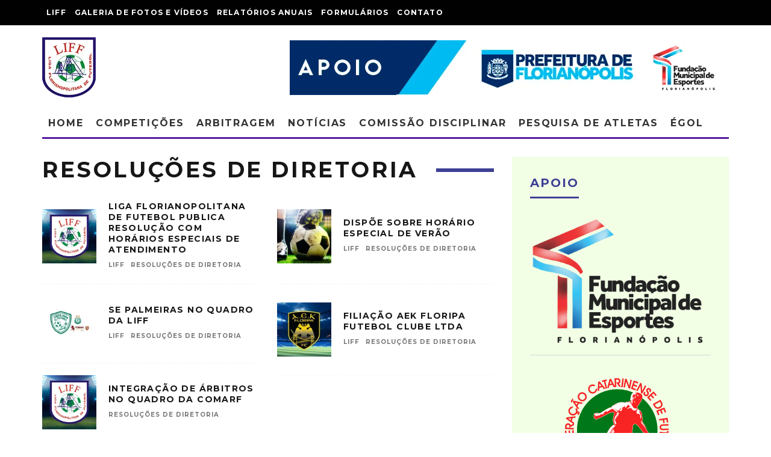

--- FILE ---
content_type: text/html; charset=UTF-8
request_url: https://liff.com.br/categoria/liga-florianopolitana-de-futebol/resolucoes-de-diretoria/
body_size: 18315
content:
<!DOCTYPE html>
<html lang="pt-BR" prefix="og: http://ogp.me/ns# fb: http://ogp.me/ns/fb#">
<head>
	<meta charset="UTF-8">
	<meta name="google-adsense-account" content="ca-pub-4907282348034883">
			<meta name="viewport" content="width=device-width, height=device-height, initial-scale=1.0, minimum-scale=1.0">
		<link rel="profile" href="http://gmpg.org/xfn/11">
	<title>Resoluções de Diretoria &#8211; Liga Florianopolitana de Futebol</title>
<meta name='robots' content='max-image-preview:large' />
<link rel='dns-prefetch' href='//www.googletagmanager.com' />
<link rel='dns-prefetch' href='//fonts.googleapis.com' />
<link rel='dns-prefetch' href='//pagead2.googlesyndication.com' />
<link rel='preconnect' href='//i0.wp.com' />
<link rel='preconnect' href='//c0.wp.com' />
<link rel="alternate" type="application/rss+xml" title="Feed para Liga Florianopolitana de Futebol &raquo;" href="https://liff.com.br/feed/" />
<link rel="alternate" type="application/rss+xml" title="Feed de comentários para Liga Florianopolitana de Futebol &raquo;" href="https://liff.com.br/comments/feed/" />
<link rel="alternate" type="application/rss+xml" title="Feed de categoria para Liga Florianopolitana de Futebol &raquo; Resoluções de Diretoria" href="https://liff.com.br/categoria/liga-florianopolitana-de-futebol/resolucoes-de-diretoria/feed/" />
<style id='wp-img-auto-sizes-contain-inline-css' type='text/css'>
img:is([sizes=auto i],[sizes^="auto," i]){contain-intrinsic-size:3000px 1500px}
/*# sourceURL=wp-img-auto-sizes-contain-inline-css */
</style>

<style id='wp-emoji-styles-inline-css' type='text/css'>

	img.wp-smiley, img.emoji {
		display: inline !important;
		border: none !important;
		box-shadow: none !important;
		height: 1em !important;
		width: 1em !important;
		margin: 0 0.07em !important;
		vertical-align: -0.1em !important;
		background: none !important;
		padding: 0 !important;
	}
/*# sourceURL=wp-emoji-styles-inline-css */
</style>
<link rel='stylesheet' id='wp-block-library-css' href='https://c0.wp.com/c/6.9/wp-includes/css/dist/block-library/style.min.css' type='text/css' media='all' />
<style id='global-styles-inline-css' type='text/css'>
:root{--wp--preset--aspect-ratio--square: 1;--wp--preset--aspect-ratio--4-3: 4/3;--wp--preset--aspect-ratio--3-4: 3/4;--wp--preset--aspect-ratio--3-2: 3/2;--wp--preset--aspect-ratio--2-3: 2/3;--wp--preset--aspect-ratio--16-9: 16/9;--wp--preset--aspect-ratio--9-16: 9/16;--wp--preset--color--black: #000000;--wp--preset--color--cyan-bluish-gray: #abb8c3;--wp--preset--color--white: #ffffff;--wp--preset--color--pale-pink: #f78da7;--wp--preset--color--vivid-red: #cf2e2e;--wp--preset--color--luminous-vivid-orange: #ff6900;--wp--preset--color--luminous-vivid-amber: #fcb900;--wp--preset--color--light-green-cyan: #7bdcb5;--wp--preset--color--vivid-green-cyan: #00d084;--wp--preset--color--pale-cyan-blue: #8ed1fc;--wp--preset--color--vivid-cyan-blue: #0693e3;--wp--preset--color--vivid-purple: #9b51e0;--wp--preset--gradient--vivid-cyan-blue-to-vivid-purple: linear-gradient(135deg,rgb(6,147,227) 0%,rgb(155,81,224) 100%);--wp--preset--gradient--light-green-cyan-to-vivid-green-cyan: linear-gradient(135deg,rgb(122,220,180) 0%,rgb(0,208,130) 100%);--wp--preset--gradient--luminous-vivid-amber-to-luminous-vivid-orange: linear-gradient(135deg,rgb(252,185,0) 0%,rgb(255,105,0) 100%);--wp--preset--gradient--luminous-vivid-orange-to-vivid-red: linear-gradient(135deg,rgb(255,105,0) 0%,rgb(207,46,46) 100%);--wp--preset--gradient--very-light-gray-to-cyan-bluish-gray: linear-gradient(135deg,rgb(238,238,238) 0%,rgb(169,184,195) 100%);--wp--preset--gradient--cool-to-warm-spectrum: linear-gradient(135deg,rgb(74,234,220) 0%,rgb(151,120,209) 20%,rgb(207,42,186) 40%,rgb(238,44,130) 60%,rgb(251,105,98) 80%,rgb(254,248,76) 100%);--wp--preset--gradient--blush-light-purple: linear-gradient(135deg,rgb(255,206,236) 0%,rgb(152,150,240) 100%);--wp--preset--gradient--blush-bordeaux: linear-gradient(135deg,rgb(254,205,165) 0%,rgb(254,45,45) 50%,rgb(107,0,62) 100%);--wp--preset--gradient--luminous-dusk: linear-gradient(135deg,rgb(255,203,112) 0%,rgb(199,81,192) 50%,rgb(65,88,208) 100%);--wp--preset--gradient--pale-ocean: linear-gradient(135deg,rgb(255,245,203) 0%,rgb(182,227,212) 50%,rgb(51,167,181) 100%);--wp--preset--gradient--electric-grass: linear-gradient(135deg,rgb(202,248,128) 0%,rgb(113,206,126) 100%);--wp--preset--gradient--midnight: linear-gradient(135deg,rgb(2,3,129) 0%,rgb(40,116,252) 100%);--wp--preset--font-size--small: 13px;--wp--preset--font-size--medium: 20px;--wp--preset--font-size--large: 36px;--wp--preset--font-size--x-large: 42px;--wp--preset--spacing--20: 0.44rem;--wp--preset--spacing--30: 0.67rem;--wp--preset--spacing--40: 1rem;--wp--preset--spacing--50: 1.5rem;--wp--preset--spacing--60: 2.25rem;--wp--preset--spacing--70: 3.38rem;--wp--preset--spacing--80: 5.06rem;--wp--preset--shadow--natural: 6px 6px 9px rgba(0, 0, 0, 0.2);--wp--preset--shadow--deep: 12px 12px 50px rgba(0, 0, 0, 0.4);--wp--preset--shadow--sharp: 6px 6px 0px rgba(0, 0, 0, 0.2);--wp--preset--shadow--outlined: 6px 6px 0px -3px rgb(255, 255, 255), 6px 6px rgb(0, 0, 0);--wp--preset--shadow--crisp: 6px 6px 0px rgb(0, 0, 0);}:where(.is-layout-flex){gap: 0.5em;}:where(.is-layout-grid){gap: 0.5em;}body .is-layout-flex{display: flex;}.is-layout-flex{flex-wrap: wrap;align-items: center;}.is-layout-flex > :is(*, div){margin: 0;}body .is-layout-grid{display: grid;}.is-layout-grid > :is(*, div){margin: 0;}:where(.wp-block-columns.is-layout-flex){gap: 2em;}:where(.wp-block-columns.is-layout-grid){gap: 2em;}:where(.wp-block-post-template.is-layout-flex){gap: 1.25em;}:where(.wp-block-post-template.is-layout-grid){gap: 1.25em;}.has-black-color{color: var(--wp--preset--color--black) !important;}.has-cyan-bluish-gray-color{color: var(--wp--preset--color--cyan-bluish-gray) !important;}.has-white-color{color: var(--wp--preset--color--white) !important;}.has-pale-pink-color{color: var(--wp--preset--color--pale-pink) !important;}.has-vivid-red-color{color: var(--wp--preset--color--vivid-red) !important;}.has-luminous-vivid-orange-color{color: var(--wp--preset--color--luminous-vivid-orange) !important;}.has-luminous-vivid-amber-color{color: var(--wp--preset--color--luminous-vivid-amber) !important;}.has-light-green-cyan-color{color: var(--wp--preset--color--light-green-cyan) !important;}.has-vivid-green-cyan-color{color: var(--wp--preset--color--vivid-green-cyan) !important;}.has-pale-cyan-blue-color{color: var(--wp--preset--color--pale-cyan-blue) !important;}.has-vivid-cyan-blue-color{color: var(--wp--preset--color--vivid-cyan-blue) !important;}.has-vivid-purple-color{color: var(--wp--preset--color--vivid-purple) !important;}.has-black-background-color{background-color: var(--wp--preset--color--black) !important;}.has-cyan-bluish-gray-background-color{background-color: var(--wp--preset--color--cyan-bluish-gray) !important;}.has-white-background-color{background-color: var(--wp--preset--color--white) !important;}.has-pale-pink-background-color{background-color: var(--wp--preset--color--pale-pink) !important;}.has-vivid-red-background-color{background-color: var(--wp--preset--color--vivid-red) !important;}.has-luminous-vivid-orange-background-color{background-color: var(--wp--preset--color--luminous-vivid-orange) !important;}.has-luminous-vivid-amber-background-color{background-color: var(--wp--preset--color--luminous-vivid-amber) !important;}.has-light-green-cyan-background-color{background-color: var(--wp--preset--color--light-green-cyan) !important;}.has-vivid-green-cyan-background-color{background-color: var(--wp--preset--color--vivid-green-cyan) !important;}.has-pale-cyan-blue-background-color{background-color: var(--wp--preset--color--pale-cyan-blue) !important;}.has-vivid-cyan-blue-background-color{background-color: var(--wp--preset--color--vivid-cyan-blue) !important;}.has-vivid-purple-background-color{background-color: var(--wp--preset--color--vivid-purple) !important;}.has-black-border-color{border-color: var(--wp--preset--color--black) !important;}.has-cyan-bluish-gray-border-color{border-color: var(--wp--preset--color--cyan-bluish-gray) !important;}.has-white-border-color{border-color: var(--wp--preset--color--white) !important;}.has-pale-pink-border-color{border-color: var(--wp--preset--color--pale-pink) !important;}.has-vivid-red-border-color{border-color: var(--wp--preset--color--vivid-red) !important;}.has-luminous-vivid-orange-border-color{border-color: var(--wp--preset--color--luminous-vivid-orange) !important;}.has-luminous-vivid-amber-border-color{border-color: var(--wp--preset--color--luminous-vivid-amber) !important;}.has-light-green-cyan-border-color{border-color: var(--wp--preset--color--light-green-cyan) !important;}.has-vivid-green-cyan-border-color{border-color: var(--wp--preset--color--vivid-green-cyan) !important;}.has-pale-cyan-blue-border-color{border-color: var(--wp--preset--color--pale-cyan-blue) !important;}.has-vivid-cyan-blue-border-color{border-color: var(--wp--preset--color--vivid-cyan-blue) !important;}.has-vivid-purple-border-color{border-color: var(--wp--preset--color--vivid-purple) !important;}.has-vivid-cyan-blue-to-vivid-purple-gradient-background{background: var(--wp--preset--gradient--vivid-cyan-blue-to-vivid-purple) !important;}.has-light-green-cyan-to-vivid-green-cyan-gradient-background{background: var(--wp--preset--gradient--light-green-cyan-to-vivid-green-cyan) !important;}.has-luminous-vivid-amber-to-luminous-vivid-orange-gradient-background{background: var(--wp--preset--gradient--luminous-vivid-amber-to-luminous-vivid-orange) !important;}.has-luminous-vivid-orange-to-vivid-red-gradient-background{background: var(--wp--preset--gradient--luminous-vivid-orange-to-vivid-red) !important;}.has-very-light-gray-to-cyan-bluish-gray-gradient-background{background: var(--wp--preset--gradient--very-light-gray-to-cyan-bluish-gray) !important;}.has-cool-to-warm-spectrum-gradient-background{background: var(--wp--preset--gradient--cool-to-warm-spectrum) !important;}.has-blush-light-purple-gradient-background{background: var(--wp--preset--gradient--blush-light-purple) !important;}.has-blush-bordeaux-gradient-background{background: var(--wp--preset--gradient--blush-bordeaux) !important;}.has-luminous-dusk-gradient-background{background: var(--wp--preset--gradient--luminous-dusk) !important;}.has-pale-ocean-gradient-background{background: var(--wp--preset--gradient--pale-ocean) !important;}.has-electric-grass-gradient-background{background: var(--wp--preset--gradient--electric-grass) !important;}.has-midnight-gradient-background{background: var(--wp--preset--gradient--midnight) !important;}.has-small-font-size{font-size: var(--wp--preset--font-size--small) !important;}.has-medium-font-size{font-size: var(--wp--preset--font-size--medium) !important;}.has-large-font-size{font-size: var(--wp--preset--font-size--large) !important;}.has-x-large-font-size{font-size: var(--wp--preset--font-size--x-large) !important;}
/*# sourceURL=global-styles-inline-css */
</style>

<style id='classic-theme-styles-inline-css' type='text/css'>
/*! This file is auto-generated */
.wp-block-button__link{color:#fff;background-color:#32373c;border-radius:9999px;box-shadow:none;text-decoration:none;padding:calc(.667em + 2px) calc(1.333em + 2px);font-size:1.125em}.wp-block-file__button{background:#32373c;color:#fff;text-decoration:none}
/*# sourceURL=/wp-includes/css/classic-themes.min.css */
</style>
<link rel='stylesheet' id='codetipi-15zine-style-css' href='https://liff.com.br/wp-content/themes/15zine/assets/css/style.min.css?ver=3.3.9.8' type='text/css' media='all' />
<style id='codetipi-15zine-style-inline-css' type='text/css'>
.link-color-wrap > * > a,.link-color-wrap > * > ul a{ color: #1e1e1e;}.link-color-wrap > * > a:hover,.link-color-wrap > * > ul a:hover{ color: #555;}body{ color: #2e2e2e;}.site-footer{ color: #fff;}body{font-size:14px;font-weight:400;line-height:1.6;text-transform:none;}.excerpt{font-size:14px;font-weight:400;line-height:1.6;text-transform:none;}.preview-thumbnail .title, .preview-review .title{font-size:14px;font-weight:700;letter-spacing:0.1em;line-height:1.3;text-transform:uppercase;}.byline{font-size:10px;font-weight:700;letter-spacing:0.1em;line-height:1.3;text-transform:uppercase;}.tipi-button, .button__back__home{font-size:14px;font-weight:700;letter-spacing:0.1em;text-transform:uppercase;}.breadcrumbs{font-size:11px;font-weight:400;letter-spacing:0.1em;text-transform:none;}.secondary-menu-wrap{font-size:14px;font-weight:700;letter-spacing:0.1em;line-height:1;text-transform:uppercase;}.preview-slider.title-s .title{font-size:14px;font-weight:700;letter-spacing:0.1em;line-height:1.3;text-transform:uppercase;}.preview-slider.title-m .title{font-size:14px;font-weight:700;letter-spacing:0.1em;line-height:1.3;text-transform:uppercase;}.preview-slider.title-l .title{font-size:14px;font-weight:700;letter-spacing:0.1em;line-height:1.3;text-transform:uppercase;}.preview-slider.title-xl .title{font-size:14px;font-weight:700;letter-spacing:0.1em;line-height:1.3;text-transform:uppercase;}.preview-grid.title-s .title{font-size:14px;font-weight:700;letter-spacing:0.1em;line-height:1.3;text-transform:uppercase;}.preview-grid.title-m .title{font-size:14px;font-weight:700;letter-spacing:0.1em;line-height:1.3;text-transform:uppercase;}.preview-grid.title-l .title{font-size:14px;font-weight:700;letter-spacing:0.1em;line-height:1.3;text-transform:uppercase;}.preview-classic .title{font-size:14px;font-weight:700;letter-spacing:0.1em;line-height:1.3;text-transform:uppercase;}.preview-2 .title{font-size:14px;font-weight:700;letter-spacing:0.1em;line-height:1.3;text-transform:uppercase;}.entry-content blockquote, .entry-content .wp-block-pullquote p{font-size:18px;font-weight:400;line-height:1.5;text-transform:none;}.hero-wrap .caption, .gallery-block__wrap .caption{font-size:10px;font-weight:400;line-height:1.2;text-transform:none;}.main-navigation{font-size:14px;font-weight:700;letter-spacing:0.12em;line-height:1;text-transform:uppercase;}.hero-meta.tipi-s-typo .title{font-size:18px;font-weight:700;letter-spacing:0.1em;line-height:1.3;text-transform:uppercase;}.hero-meta.tipi-m-typo .title{font-size:18px;font-weight:700;letter-spacing:0.1em;line-height:1.3;text-transform:uppercase;}.hero-meta.tipi-l-typo .title{font-size:18px;font-weight:700;letter-spacing:0.1em;line-height:1.3;text-transform:uppercase;}.entry-content h1{font-size:18px;font-weight:700;letter-spacing:0.1em;line-height:1.3;text-transform:uppercase;}.entry-content h2{font-size:18px;font-weight:700;letter-spacing:0.1em;line-height:1.3;text-transform:uppercase;}.entry-content h3{font-size:14px;font-weight:700;letter-spacing:0.1em;line-height:1.3;text-transform:uppercase;}.entry-content h4{font-size:14px;font-weight:700;letter-spacing:0.1em;line-height:1.3;text-transform:uppercase;}.entry-content h5{font-size:14px;font-weight:700;letter-spacing:0.1em;line-height:1.3;text-transform:uppercase;}.widget-title{font-size:14px;font-weight:700;letter-spacing:0.1em;line-height:1.3;text-transform:uppercase;}.block-title-wrap .title{font-size:18px;font-weight:700;letter-spacing:0.1em;line-height:1.2;text-transform:uppercase;}.block-subtitle{font-size:15px;font-weight:700;letter-spacing:0.1em;line-height:1.3;text-transform:uppercase;}.preview-classic { padding-bottom: 30px; }.block-wrap-classic .block ~ .block .preview-1:first-child { padding-top: 30px; }.preview-thumbnail { padding-bottom: 20px; }.codetipi-15zine-widget .preview-thumbnail { padding-bottom: 15px; }.preview-classic{ border-bottom:1px dotted #f2f2f2;}.preview-classic { margin-bottom: 30px; }.block-wrap-bs-62 .block ~ .block, .block-wrap-classic .block ~ .block .preview-1:first-child { margin-top: 30px; }.block-wrap-classic .block ~ .block .preview-1:first-child{ border-top:1px dotted #f2f2f2;}.preview-classic { margin-bottom: 30px; }.block-wrap-bs-62 .block ~ .block, .block-wrap-classic .block ~ .block .preview-1:first-child { margin-top: 30px; }.preview-thumbnail{ border-bottom:1px dotted #f2f2f2;}.preview-thumbnail { margin-bottom: 20px; }.codetipi-15zine-widget .preview-thumbnail { margin-bottom: 15px; }.main-menu-logo img { width: 110px; }.mm-submenu-2 .mm-51 .menu-wrap > .sub-menu > li > a { color: #36af3c; }.preview-slider.tile-overlay--1:after, .preview-slider.tile-overlay--2 .meta:after { opacity: 0.25; }.preview-grid.tile-overlay--1:after, .preview-grid.tile-overlay--2 .meta:after { opacity: 0.25; }.main-navigation-border { border-bottom-color: #571aa3; }.cb-mm-on.cb-menu-light #cb-nav-bar .cb-main-nav > li:hover, .cb-mm-on.cb-menu-dark #cb-nav-bar .cb-main-nav > li:hover { background: #361696; }body {}body, #respond, .cb-font-body, .font-b { font-family: 'Raleway',sans-serif; }h1, h2, h3, h4, h5, h6, .cb-font-header, .font-h, #bbp-user-navigation, .cb-byline, .product_meta, .price, .woocommerce-review-link, .cart_item, .cart-collaterals .cart_totals th { font-family: 'Montserrat',sans-serif }.main-menu > li > a, .main-menu-wrap .menu-icons > li > a {
		padding-top: 15px;
		padding-bottom: 15px;
	}.secondary-menu-wrap .menu-icons > li > a, .secondary-menu-wrap .secondary-menu > li > a {
		padding-top: 15px;
		padding-bottom: 15px;
	}.site-mob-header:not(.site-mob-header-11) .header-padding .logo-main-wrap, .site-mob-header:not(.site-mob-header-11) .header-padding .icons-wrap a, .site-mob-header-11 .header-padding {
		padding-top: 20px;
		padding-bottom: 20px;
	}.grid-spacing { border-top-width: 3px; }@media only screen and (min-width: 481px) {.block-wrap-slider:not(.block-wrap-51) .slider-spacing { margin-right: 3px;}.block--feature.block-wrap-slider .block-inner-style { padding-top: 3px;}}@media only screen and (min-width: 768px) {.grid-spacing { border-right-width: 3px; }.block-wrap-55 .slide { margin-right: 3px!important; }.block-wrap-grid:not(.block-wrap-81) .block { width: calc( 100% + 3px ); }.preview-slider.tile-overlay--1:hover:after, .preview-slider.tile-overlay--2.tile-overlay--gradient:hover:after, .preview-slider.tile-overlay--2:hover .meta:after { opacity: 0.75 ; }.preview-grid.tile-overlay--1:hover:after, .preview-grid.tile-overlay--2.tile-overlay--gradient:hover:after, .preview-grid.tile-overlay--2:hover .meta:after { opacity: 0.75 ; }}@media only screen and (min-width: 1020px) {.site-header .header-padding {
		padding-top: 20px;
		padding-bottom: 20px;
	}body{font-size:18px;}.excerpt{font-size:16px;}.tipi-button, .button__back__home{font-size:12px;}.secondary-menu-wrap{font-size:12px;}.preview-slider.title-s .title{font-size:16px;}.preview-slider.title-m .title{font-size:16px;}.preview-slider.title-l .title{font-size:32px;}.preview-slider.title-xl .title{font-size:38px;}.preview-grid.title-s .title{font-size:16px;}.preview-grid.title-m .title{font-size:16px;}.preview-grid.title-l .title{font-size:32px;}.preview-classic .title{font-size:20px;}.preview-2 .title{font-size:22px;}.entry-content blockquote, .entry-content .wp-block-pullquote p{font-size:30px;}.main-navigation{font-size:16px;}.hero-meta.tipi-s-typo .title{font-size:30px;}.hero-meta.tipi-m-typo .title{font-size:40px;}.hero-meta.tipi-l-typo .title{font-size:50px;}.entry-content h1{font-size:50px;}.entry-content h2{font-size:30px;}.entry-content h3{font-size:24px;}.entry-content h4{font-size:20px;}.entry-content h5{font-size:18px;}.widget-title{font-size:20px;}.block-title-wrap .title{font-size:36px;}}.cb-body-light .cb-module-block .cb-post-title a {
    color: #ffffff !important;
}
.cb-body-light .cb-module-header .cb-module-title a {
    color: #fff;
}
.cb-tm-dark #cb-top-menu {
    background-color: #00A859;
}
.cb-body-light .cb-module-header .cb-module-title:after {
    background: #3E4095;
}
.cb-body-light h2 {
    color: #3E4095;
}
.cb-body-light .cb-module-block .cb-post-title a {
    color: #3E4095;
}
.cb-body-light .cb-widget-title {
    border-bottom: 3px solid #3E4095;
    color: #3E4095;
}
.cb-body-light .cb-sidebar {
    background: #f2ffe5;
}
.cb-tm-dark #cb-top-menu ul li a:hover {
    color: #84ff87;
}
/*# sourceURL=codetipi-15zine-style-inline-css */
</style>
<link rel='stylesheet' id='codetipi-15zine-fonts-css' href='https://fonts.googleapis.com/css?family=Montserrat%3A400%2C700%7CRaleway%3A400%2C700&#038;display=swap' type='text/css' media='all' />
<link rel='stylesheet' id='swipebox-css' href='https://liff.com.br/wp-content/themes/15zine/assets/css/swipebox.min.css?ver=1.4.4' type='text/css' media='all' />
<script type="text/javascript" src="https://c0.wp.com/c/6.9/wp-includes/js/jquery/jquery.min.js" id="jquery-core-js"></script>
<script type="text/javascript" src="https://c0.wp.com/c/6.9/wp-includes/js/jquery/jquery-migrate.min.js" id="jquery-migrate-js"></script>

<!-- Snippet da etiqueta do Google (gtag.js) adicionado pelo Site Kit -->
<!-- Snippet do Google Análises adicionado pelo Site Kit -->
<script type="text/javascript" src="https://www.googletagmanager.com/gtag/js?id=GT-TWQTVPTS" id="google_gtagjs-js" async></script>
<script type="text/javascript" id="google_gtagjs-js-after">
/* <![CDATA[ */
window.dataLayer = window.dataLayer || [];function gtag(){dataLayer.push(arguments);}
gtag("set","linker",{"domains":["liff.com.br"]});
gtag("js", new Date());
gtag("set", "developer_id.dZTNiMT", true);
gtag("config", "GT-TWQTVPTS");
 window._googlesitekit = window._googlesitekit || {}; window._googlesitekit.throttledEvents = []; window._googlesitekit.gtagEvent = (name, data) => { var key = JSON.stringify( { name, data } ); if ( !! window._googlesitekit.throttledEvents[ key ] ) { return; } window._googlesitekit.throttledEvents[ key ] = true; setTimeout( () => { delete window._googlesitekit.throttledEvents[ key ]; }, 5 ); gtag( "event", name, { ...data, event_source: "site-kit" } ); }; 
//# sourceURL=google_gtagjs-js-after
/* ]]> */
</script>
<link rel="https://api.w.org/" href="https://liff.com.br/wp-json/" /><link rel="alternate" title="JSON" type="application/json" href="https://liff.com.br/wp-json/wp/v2/categories/74" /><link rel="EditURI" type="application/rsd+xml" title="RSD" href="https://liff.com.br/xmlrpc.php?rsd" />
<meta name="generator" content="WordPress 6.9" />
<meta name="generator" content="Site Kit by Google 1.168.0" /><link rel="preload" type="font/woff2" as="font" href="https://liff.com.br/wp-content/themes/15zine/assets/css/15zine/codetipi-15zine.woff2?9oa0lg" crossorigin><link rel="dns-prefetch" href="//fonts.googleapis.com"><link rel="preconnect" href="https://fonts.gstatic.com/" crossorigin>	<meta property="og:title" content="Liga Florianopolitana de Futebol">
	<meta property="og:description" content="O Site Oficial da Liga Florianopolitana de Futebol">
	<meta property="og:image" content="https://i0.wp.com/liff.com.br/wp-content/uploads/2017/09/cropped-logo-liff-1.jpg?fit=512%2C512&#038;ssl=1">
	<meta property="og:url" content="https://liff.com.br/liga-florianopolitana-de-futebol-publica-resolucao-com-horarios-especiais-de-atendimento/">
	<meta name="twitter:card" content="summary_large_image">
	<meta property="og:site_name" content="Liga Florianopolitana de Futebol">
	<meta property="og:type" content="website">
	
<!-- Meta-etiquetas do Google AdSense adicionado pelo Site Kit -->
<meta name="google-adsense-platform-account" content="ca-host-pub-2644536267352236">
<meta name="google-adsense-platform-domain" content="sitekit.withgoogle.com">
<!-- Fim das meta-etiquetas do Google AdSense adicionado pelo Site Kit -->

<!-- Código do Google Adsense adicionado pelo Site Kit -->
<script type="text/javascript" async="async" src="https://pagead2.googlesyndication.com/pagead/js/adsbygoogle.js?client=ca-pub-4907282348034883&amp;host=ca-host-pub-2644536267352236" crossorigin="anonymous"></script>

<!-- Fim do código do Google AdSense adicionado pelo Site Kit -->
<link rel="icon" href="https://i0.wp.com/liff.com.br/wp-content/uploads/2017/09/cropped-logo-liff-1.jpg?fit=32%2C32&#038;ssl=1" sizes="32x32" />
<link rel="icon" href="https://i0.wp.com/liff.com.br/wp-content/uploads/2017/09/cropped-logo-liff-1.jpg?fit=192%2C192&#038;ssl=1" sizes="192x192" />
<link rel="apple-touch-icon" href="https://i0.wp.com/liff.com.br/wp-content/uploads/2017/09/cropped-logo-liff-1.jpg?fit=180%2C180&#038;ssl=1" />
<meta name="msapplication-TileImage" content="https://i0.wp.com/liff.com.br/wp-content/uploads/2017/09/cropped-logo-liff-1.jpg?fit=270%2C270&#038;ssl=1" />

<!-- START - Open Graph and Twitter Card Tags 3.3.7 -->
 <!-- Facebook Open Graph -->
  <meta property="og:locale" content="pt_BR"/>
  <meta property="og:site_name" content="Liga Florianopolitana de Futebol"/>
  <meta property="og:title" content="Resoluções de Diretoria"/>
  <meta property="og:url" content="https://liff.com.br/categoria/liga-florianopolitana-de-futebol/resolucoes-de-diretoria/"/>
  <meta property="og:type" content="article"/>
  <meta property="og:description" content="O Site Oficial da Liga Florianopolitana de Futebol"/>
 <!-- Google+ / Schema.org -->
  <meta itemprop="name" content="Resoluções de Diretoria"/>
  <meta itemprop="headline" content="Resoluções de Diretoria"/>
  <meta itemprop="description" content="O Site Oficial da Liga Florianopolitana de Futebol"/>
  <!--<meta itemprop="publisher" content="Liga Florianopolitana de Futebol"/>--> <!-- To solve: The attribute publisher.itemtype has an invalid value -->
 <!-- Twitter Cards -->
  <meta name="twitter:title" content="Resoluções de Diretoria"/>
  <meta name="twitter:url" content="https://liff.com.br/categoria/liga-florianopolitana-de-futebol/resolucoes-de-diretoria/"/>
  <meta name="twitter:description" content="O Site Oficial da Liga Florianopolitana de Futebol"/>
  <meta name="twitter:card" content="summary_large_image"/>
 <!-- SEO -->
 <!-- Misc. tags -->
 <!-- is_category -->
<!-- END - Open Graph and Twitter Card Tags 3.3.7 -->
	
	<script async src="https://pagead2.googlesyndication.com/pagead/js/adsbygoogle.js?client=ca-pub-4907282348034883"
     crossorigin="anonymous"></script>
<style id='codetipi-15zine-logo-inline-css' type='text/css'>
@media only screen and (min-width: 1200px) {.logo-main img{ display:inline-block; width:89px; height:100px;}}
/*# sourceURL=codetipi-15zine-logo-inline-css */
</style>
<style id='codetipi-15zine-mm-style-inline-css' type='text/css'>

			.main-menu-bar-color-1 .main-menu .mm-color.menu-item-647.active > a,
			.main-menu-bar-color-1.mm-ani-0 .main-menu .mm-color.menu-item-647:hover > a,
			.main-menu-bar-color-1 .main-menu .current-menu-item.menu-item-647 > a
			{ background: #361696; }.main-navigation .menu-item-647 .menu-wrap > * { border-top-color: #361696!important; }

			.main-menu-bar-color-1 .main-menu .mm-color.menu-item-767.active > a,
			.main-menu-bar-color-1.mm-ani-0 .main-menu .mm-color.menu-item-767:hover > a,
			.main-menu-bar-color-1 .main-menu .current-menu-item.menu-item-767 > a
			{ background: #361696; }.main-navigation .menu-item-767 .menu-wrap > * { border-top-color: #361696!important; }

			.main-menu-bar-color-1 .main-menu .mm-color.menu-item-4206.active > a,
			.main-menu-bar-color-1.mm-ani-0 .main-menu .mm-color.menu-item-4206:hover > a,
			.main-menu-bar-color-1 .main-menu .current-menu-item.menu-item-4206 > a
			{ background: #361696; }.main-navigation .menu-item-4206 .menu-wrap > * { border-top-color: #361696!important; }

			.main-menu-bar-color-1 .main-menu .mm-color.menu-item-533.active > a,
			.main-menu-bar-color-1.mm-ani-0 .main-menu .mm-color.menu-item-533:hover > a,
			.main-menu-bar-color-1 .main-menu .current-menu-item.menu-item-533 > a
			{ background: #361696; }.main-navigation .menu-item-533 .menu-wrap > * { border-top-color: #361696!important; }

			.main-menu-bar-color-1 .main-menu .mm-color.menu-item-742.active > a,
			.main-menu-bar-color-1.mm-ani-0 .main-menu .mm-color.menu-item-742:hover > a,
			.main-menu-bar-color-1 .main-menu .current-menu-item.menu-item-742 > a
			{ background: #361696; }.main-navigation .menu-item-742 .menu-wrap > * { border-top-color: #361696!important; }

			.main-menu-bar-color-1 .main-menu .mm-color.menu-item-667.active > a,
			.main-menu-bar-color-1.mm-ani-0 .main-menu .mm-color.menu-item-667:hover > a,
			.main-menu-bar-color-1 .main-menu .current-menu-item.menu-item-667 > a
			{ background: #361696; }.main-navigation .menu-item-667 .menu-wrap > * { border-top-color: #361696!important; }

			.main-menu-bar-color-1 .main-menu .mm-color.menu-item-4348.active > a,
			.main-menu-bar-color-1.mm-ani-0 .main-menu .mm-color.menu-item-4348:hover > a,
			.main-menu-bar-color-1 .main-menu .current-menu-item.menu-item-4348 > a
			{ background: #361696; }.main-navigation .menu-item-4348 .menu-wrap > * { border-top-color: #361696!important; }
/*# sourceURL=codetipi-15zine-mm-style-inline-css */
</style>
</head>
<body class="archive category category-resolucoes-de-diretoria category-74 wp-theme-15zine sticky-sbs header__da--mob-off mob-fi-tall  cb-body-light cb-footer-dark body-mob-header-1 site-mob-menu-a-4 site-mob-menu-1 mm-submenu-2">
			<div id="cb-outer-container" class="site">
		<header id="mobhead" class="site-header-block site-mob-header tipi-l-0 site-mob-header-1 sticky-menu-1 sticky-top site-skin-2"><div class="bg-area header-padding tipi-row side-spacing tipi-vertical-c">
	<ul class="menu-left icons-wrap tipi-vertical-c">
		<li class="codetipi-15zine-icon vertical-c"><a href="#" class="mob-tr-open" data-target="slide-menu"><i class="codetipi-15zine-i-menu" aria-hidden="true"></i></a></li>	</ul>
	<div class="logo-main-wrap logo-mob-wrap">
			</div>
	<ul class="menu-right icons-wrap tipi-vertical-c">
					</ul>
</div>
</header><!-- .site-mob-header --><div id="mob-line" class="tipi-l-0"></div>		<div id="cb-container" class="site-inner container clearfix">
	<div id="cb-top-menu" class="secondary-menu-wrap cb-font-header tipi-m-0-down clearfix site-skin-2">
		<div class="cb-top-menu-wrap tipi-flex side-spacing wrap">
			<ul class="cb-top-nav secondary-menu tipi-flex"><li id="menu-item-530" class="menu-item menu-item-type-post_type menu-item-object-page dropper standard-drop menu-item-530"><a href="https://liff.com.br/liff/">LIFF</a></li>
<li id="menu-item-716" class="menu-item menu-item-type-taxonomy menu-item-object-category dropper standard-drop mm-art mm-wrap-11 mm-wrap mm-color mm-sb-left menu-item-716"><a href="https://liff.com.br/categoria/liga-florianopolitana-de-futebol/galeria-de-fotos/">Galeria de Fotos e Vídeos</a></li>
<li id="menu-item-2429" class="menu-item menu-item-type-post_type menu-item-object-page dropper standard-drop menu-item-2429"><a href="https://liff.com.br/relatorios-anuais/">Relatórios Anuais</a></li>
<li id="menu-item-3233" class="menu-item menu-item-type-post_type menu-item-object-page dropper standard-drop menu-item-3233"><a href="https://liff.com.br/formularios/">Formulários</a></li>
<li id="menu-item-531" class="menu-item menu-item-type-post_type menu-item-object-page dropper standard-drop menu-item-531"><a href="https://liff.com.br/contato/">Contato</a></li>
</ul>		</div>
	</div>
	<header id="masthead" class="site-header-block site-header clearfix site-header-1 header-skin-1 site-img-3 mm-ani-1 mm-skin-2 main-menu-skin-1 main-menu-width-3 main-menu-bar-color-1 dt-header-da wrap logo-only-when-stuck main-menu-l"><div class="bg-area">
			<div class="logo-main-wrap header-padding tipi-vertical-c logo-main-wrap-l side-spacing">
			<div class="logo logo-main"><a href="https://liff.com.br" data-pin-nopin="true"><img src="http://liff.com.br/wp-content/uploads/2017/09/logo-liff-menor.png" srcset="http://liff.com.br/wp-content/uploads/2017/09/logo-liff.png 2x" width="89" height="100"></a></div>			<div class="block-da-1 block-da block-da-cb_banner_code tipi-flex-right clearfix"><a href="https://www.pmf.sc.gov.br/" rel="noopener" target="_blank"><img src="http://liff.com.br/wp-content/uploads/2022/10/banner-topo-LIFF.png" alt="Publicidade" /></a></div>		</div>
		<div class="background"></div></div>
</header><!-- .site-header --><div id="header-line"></div><nav id="cb-nav-bar" class="main-navigation cb-nav-bar-wrap nav-bar tipi-m-0-down clearfix site-skin-1 mm-ani-1 mm-skin-2 main-menu-bar-color-1 wrap side-spacing sticky-top sticky-menu sticky-menu-1 logo-only-when-stuck main-menu-l">
	<div class="menu-bg-area main-navigation-border">
		<div id="cb-main-menu" class="main-menu-wrap cb-nav-bar-wrap clearfix cb-font-header main-nav-wrap vertical-c side-spacing wrap">
			<div class="logo-menu-wrap logo-menu-wrap-placeholder"></div>			<ul id="menu-main-menu" class="main-menu nav cb-main-nav main-nav clearfix tipi-flex horizontal-menu">
				<li id="menu-item-647" class="menu-item menu-item-type-post_type menu-item-object-page menu-item-home dropper standard-drop menu-item-647"><a href="https://liff.com.br/">Home</a></li>
<li id="menu-item-767" class="menu-item menu-item-type-custom menu-item-object-custom menu-item-has-children dropper standard-drop menu-item-767"><a href="#">Competições</a><div class="menu mm-1" data-mm="1"><div class="menu-wrap menu-wrap-minus-10">
<ul class="sub-menu">
	<li id="menu-item-4197" class="menu-item menu-item-type-post_type menu-item-object-page dropper drop-it menu-item-4197"><a href="https://liff.com.br/campeonato-municipal-de-futebol-nao-profissional-adulto-2025/">ADULTO/2025</a></li>
	<li id="menu-item-4213" class="menu-item menu-item-type-post_type menu-item-object-page dropper drop-it menu-item-4213"><a href="https://liff.com.br/juvenil-2025/">JUVENIL 2025</a></li>
	<li id="menu-item-4216" class="menu-item menu-item-type-post_type menu-item-object-page dropper drop-it menu-item-4216"><a href="https://liff.com.br/infantil-2025/">INFANTIL 2025</a></li>
	<li id="menu-item-4340" class="menu-item menu-item-type-post_type menu-item-object-page dropper drop-it menu-item-4340"><a target="_blank" href="https://liff.com.br/competicoes-anteriores/">Competições Anteriores</a></li>
</ul></div></div>
</li>
<li id="menu-item-4206" class="menu-item menu-item-type-custom menu-item-object-custom menu-item-has-children dropper standard-drop menu-item-4206"><a href="#">Arbitragem</a><div class="menu mm-1" data-mm="1"><div class="menu-wrap menu-wrap-minus-10">
<ul class="sub-menu">
	<li id="menu-item-3213" class="menu-item menu-item-type-post_type menu-item-object-page dropper standard-drop menu-item-3213"><a href="https://liff.com.br/escalas-de-arbitragem/">Escalas</a></li>
</ul></div></div>
</li>
<li id="menu-item-533" class="menu-item menu-item-type-post_type menu-item-object-page current_page_parent dropper standard-drop menu-item-533"><a href="https://liff.com.br/noticias/">Notícias</a></li>
<li id="menu-item-742" class="menu-item menu-item-type-taxonomy menu-item-object-category dropper drop-it mm-art mm-wrap-11 mm-wrap mm-color mm-sb-left menu-item-742"><a href="https://liff.com.br/categoria/comissao-disciplinar/" data-ppp="3" data-tid="36"  data-term="category">Comissão Disciplinar</a><div class="menu mm-11 tipi-row side-spacing" data-mm="11"><div class="menu-wrap menu-wrap-more-10 tipi-flex"><div id="block-wrap-742" class="block-wrap block-wrap-61 block-to-see block-wrap-classic clearfix ppl-m-3 ppl-s-3 block-css-742 block--light" data-id="742"><div class="block-inner-style"><div class="block-inner-box contents"><div class="block-title-wrap cb-module-header"><h2 class="block-title cb-module-title title">Comissão Disciplinar</h2><a href="https://liff.com.br/categoria/comissao-disciplinar/" class="see-all">See All</a></div><div class="block">		<article class="preview-classic separation-border-style stack ani-base tipi-xs-12 preview-61 with-fi post-4277 post type-post status-publish format-standard has-post-thumbnail hentry category-comissao-disciplinar category-liga-florianopolitana-de-futebol">
					<div class="cb-mask mask" style="background:#361696;">
			<a href="https://liff.com.br/tjd-sc-convoca-sessao-da-comissao-disciplinar-especial-para-6-de-novembro/" class="mask-img">
				<img width="360" height="240" src="https://i0.wp.com/liff.com.br/wp-content/uploads/2025/08/TJDFC-LOGO-thumb.png?resize=360%2C240&amp;ssl=1" class="attachment-codetipi-15zine-360-240 size-codetipi-15zine-360-240 wp-post-image" alt="" decoding="async" fetchpriority="high" srcset="https://i0.wp.com/liff.com.br/wp-content/uploads/2025/08/TJDFC-LOGO-thumb.png?resize=360%2C240&amp;ssl=1 360w, https://i0.wp.com/liff.com.br/wp-content/uploads/2025/08/TJDFC-LOGO-thumb.png?resize=720%2C480&amp;ssl=1 720w" sizes="(max-width: 360px) 100vw, 360px" />			</a>
		</div>
						<div class="cb-meta cb-article-meta meta">
								<h2 class="title cb-post-title">
					<a href="https://liff.com.br/tjd-sc-convoca-sessao-da-comissao-disciplinar-especial-para-6-de-novembro/">
						TJD/SC convoca sessão da Comissão Disciplinar Especial para 6 de novembro					</a>
				</h2>
							</div>
		</article>
				<article class="preview-classic separation-border-style stack ani-base tipi-xs-12 preview-61 with-fi post-4257 post type-post status-publish format-standard has-post-thumbnail hentry category-comissao-disciplinar">
					<div class="cb-mask mask" style="background:#361696;">
			<a href="https://liff.com.br/tjd-fut-sc-aplica-suspensoes-e-multas-em-competicoes-municipais/" class="mask-img">
				<img width="360" height="240" src="https://i0.wp.com/liff.com.br/wp-content/uploads/2024/09/Justica-credito-Hans-Braxmeier-from-Pixabay-1140x815-1.jpg?resize=360%2C240&amp;ssl=1" class="attachment-codetipi-15zine-360-240 size-codetipi-15zine-360-240 wp-post-image" alt="" decoding="async" srcset="https://i0.wp.com/liff.com.br/wp-content/uploads/2024/09/Justica-credito-Hans-Braxmeier-from-Pixabay-1140x815-1.jpg?resize=360%2C240&amp;ssl=1 360w, https://i0.wp.com/liff.com.br/wp-content/uploads/2024/09/Justica-credito-Hans-Braxmeier-from-Pixabay-1140x815-1.jpg?resize=720%2C480&amp;ssl=1 720w, https://i0.wp.com/liff.com.br/wp-content/uploads/2024/09/Justica-credito-Hans-Braxmeier-from-Pixabay-1140x815-1.jpg?zoom=3&amp;resize=360%2C240 1080w" sizes="(max-width: 360px) 100vw, 360px" />			</a>
		</div>
						<div class="cb-meta cb-article-meta meta">
								<h2 class="title cb-post-title">
					<a href="https://liff.com.br/tjd-fut-sc-aplica-suspensoes-e-multas-em-competicoes-municipais/">
						TJD/Fut-SC aplica suspensões e multas em competições municipais					</a>
				</h2>
							</div>
		</article>
				<article class="preview-classic separation-border-style stack ani-base tipi-xs-12 preview-61 with-fi post-4240 post type-post status-publish format-standard has-post-thumbnail hentry category-comissao-disciplinar">
					<div class="cb-mask mask" style="background:#361696;">
			<a href="https://liff.com.br/comissao-disciplinar-especial-convoca-para-julgamento-do-dia-11-de-setembro/" class="mask-img">
				<img width="360" height="240" src="https://i0.wp.com/liff.com.br/wp-content/uploads/2018/11/background-blue-justice.jpg?resize=360%2C240&amp;ssl=1" class="attachment-codetipi-15zine-360-240 size-codetipi-15zine-360-240 wp-post-image" alt="" decoding="async" />			</a>
		</div>
						<div class="cb-meta cb-article-meta meta">
								<h2 class="title cb-post-title">
					<a href="https://liff.com.br/comissao-disciplinar-especial-convoca-para-julgamento-do-dia-11-de-setembro/">
						Comissão Disciplinar Especial convoca para julgamento do dia 11 de setembro					</a>
				</h2>
							</div>
		</article>
		</div></div></div></div></div></div></li>
<li id="menu-item-667" class="menu-item menu-item-type-custom menu-item-object-custom dropper standard-drop menu-item-667"><a target="_blank" href="https://egol.fcf.com.br/sisgol/WRCAD00001.asp">Pesquisa de Atletas</a></li>
<li id="menu-item-4348" class="menu-item menu-item-type-custom menu-item-object-custom dropper drop-it mm-art mm-wrap-2 mm-wrap menu-item-4348"><a target="_blank" href="https://egol.fcf.com.br/egolligasc/#Login">ÉGOL</a></li>
			</ul>
			<ul class="menu-icons horizontal-menu tipi-flex-eq-height">
											</ul>
		</div>
	</div>
</nav>
<div id="cb-content" class="contents-wrap clearfix wrap side-spacing sb--right">
		<div class="tipi-cols clearfix">
		<div id="main" class="cb-main main tipi-col tipi-xs-12 clearfix site-main main-block-wrap block-wrap tipi-m-8">
			<div class="block-title-wrap cb-module-header cb-category-header cb-section-header" style="border-bottom-color:#361696;"><h1 class="cb-cat-title cb-module-title block-title title">Resoluções de Diretoria</h1></div><div id="block-wrap-42493" class="block-wrap block-wrap-bs-22 block-to-see block-wrap-classic clearfix ppl-m-2 ppl-s-2 block-css-42493 block-is-archive block--light" data-id="42493"><div class="block-inner-style"><div class="block-inner-box contents"><div class="block">		<article class="preview-thumbnail split ani-base article-ani article-ani-1 tipi-xs-12 preview-22 with-fi post-4332 post type-post status-publish format-standard has-post-thumbnail hentry category-liga-florianopolitana-de-futebol category-resolucoes-de-diretoria">
					<div class="cb-mask mask" style="background:#361696;">
			<a href="https://liff.com.br/liga-florianopolitana-de-futebol-publica-resolucao-com-horarios-especiais-de-atendimento/" class="mask-img">
				<img width="120" height="120" src="https://i0.wp.com/liff.com.br/wp-content/uploads/2018/06/aniversario-logo-liff.jpg?resize=120%2C120&amp;ssl=1" class="attachment-codetipi-15zine-120-120 size-codetipi-15zine-120-120 wp-post-image" alt="" decoding="async" srcset="https://i0.wp.com/liff.com.br/wp-content/uploads/2018/06/aniversario-logo-liff.jpg?resize=150%2C150&amp;ssl=1 150w, https://i0.wp.com/liff.com.br/wp-content/uploads/2018/06/aniversario-logo-liff.jpg?zoom=2&amp;resize=120%2C120 240w, https://i0.wp.com/liff.com.br/wp-content/uploads/2018/06/aniversario-logo-liff.jpg?zoom=3&amp;resize=120%2C120 360w" sizes="(max-width: 120px) 100vw, 120px" />			</a>
		</div>
						<div class="cb-meta cb-article-meta meta">
								<h2 class="title cb-post-title">
					<a href="https://liff.com.br/liga-florianopolitana-de-futebol-publica-resolucao-com-horarios-especiais-de-atendimento/">
						Liga Florianopolitana de Futebol publica resolução com horários especiais de atendimento					</a>
				</h2>
				<div class="cb-byline byline byline-3 byline-cats-design-1"><div class="byline-part cats"><a href="https://liff.com.br/categoria/liga-florianopolitana-de-futebol/" class="cat">LIFF</a><a href="https://liff.com.br/categoria/liga-florianopolitana-de-futebol/resolucoes-de-diretoria/" class="cat">Resoluções de Diretoria</a></div></div>			</div>
		</article>
				<article class="preview-thumbnail split ani-base article-ani article-ani-1 tipi-xs-12 preview-22 with-fi post-4104 post type-post status-publish format-standard has-post-thumbnail hentry category-liga-florianopolitana-de-futebol category-resolucoes-de-diretoria">
					<div class="cb-mask mask" style="background:#361696;">
			<a href="https://liff.com.br/dispoe-sobre-horario-especial-de-verao/" class="mask-img">
				<img width="120" height="120" src="https://i0.wp.com/liff.com.br/wp-content/uploads/2025/02/20191106_105640_football-wallpapers-31082-159404.jpg?resize=120%2C120&amp;ssl=1" class="attachment-codetipi-15zine-120-120 size-codetipi-15zine-120-120 wp-post-image" alt="" decoding="async" srcset="https://i0.wp.com/liff.com.br/wp-content/uploads/2025/02/20191106_105640_football-wallpapers-31082-159404.jpg?resize=150%2C150&amp;ssl=1 150w, https://i0.wp.com/liff.com.br/wp-content/uploads/2025/02/20191106_105640_football-wallpapers-31082-159404.jpg?resize=120%2C120&amp;ssl=1 120w, https://i0.wp.com/liff.com.br/wp-content/uploads/2025/02/20191106_105640_football-wallpapers-31082-159404.jpg?resize=240%2C240&amp;ssl=1 240w, https://i0.wp.com/liff.com.br/wp-content/uploads/2025/02/20191106_105640_football-wallpapers-31082-159404.jpg?resize=360%2C360&amp;ssl=1 360w, https://i0.wp.com/liff.com.br/wp-content/uploads/2025/02/20191106_105640_football-wallpapers-31082-159404.jpg?resize=540%2C540&amp;ssl=1 540w, https://i0.wp.com/liff.com.br/wp-content/uploads/2025/02/20191106_105640_football-wallpapers-31082-159404.jpg?resize=720%2C720&amp;ssl=1 720w, https://i0.wp.com/liff.com.br/wp-content/uploads/2025/02/20191106_105640_football-wallpapers-31082-159404.jpg?resize=125%2C125&amp;ssl=1 125w" sizes="(max-width: 120px) 100vw, 120px" />			</a>
		</div>
						<div class="cb-meta cb-article-meta meta">
								<h2 class="title cb-post-title">
					<a href="https://liff.com.br/dispoe-sobre-horario-especial-de-verao/">
						Dispõe sobre horário especial de verão					</a>
				</h2>
				<div class="cb-byline byline byline-3 byline-cats-design-1"><div class="byline-part cats"><a href="https://liff.com.br/categoria/liga-florianopolitana-de-futebol/" class="cat">LIFF</a><a href="https://liff.com.br/categoria/liga-florianopolitana-de-futebol/resolucoes-de-diretoria/" class="cat">Resoluções de Diretoria</a></div></div>			</div>
		</article>
				<article class="preview-thumbnail split ani-base article-ani article-ani-1 tipi-xs-12 preview-22 with-fi post-3738 post type-post status-publish format-standard has-post-thumbnail hentry category-liga-florianopolitana-de-futebol category-resolucoes-de-diretoria">
					<div class="cb-mask mask" style="background:#361696;">
			<a href="https://liff.com.br/se-palmeiras-no-quadro-da-liff/" class="mask-img">
				<img width="120" height="120" src="https://i0.wp.com/liff.com.br/wp-content/uploads/2024/08/Palmeirinhas.png?resize=120%2C120&amp;ssl=1" class="attachment-codetipi-15zine-120-120 size-codetipi-15zine-120-120 wp-post-image" alt="" decoding="async" srcset="https://i0.wp.com/liff.com.br/wp-content/uploads/2024/08/Palmeirinhas.png?w=1080&amp;ssl=1 1080w, https://i0.wp.com/liff.com.br/wp-content/uploads/2024/08/Palmeirinhas.png?resize=300%2C300&amp;ssl=1 300w, https://i0.wp.com/liff.com.br/wp-content/uploads/2024/08/Palmeirinhas.png?resize=1024%2C1024&amp;ssl=1 1024w, https://i0.wp.com/liff.com.br/wp-content/uploads/2024/08/Palmeirinhas.png?resize=150%2C150&amp;ssl=1 150w, https://i0.wp.com/liff.com.br/wp-content/uploads/2024/08/Palmeirinhas.png?resize=768%2C768&amp;ssl=1 768w, https://i0.wp.com/liff.com.br/wp-content/uploads/2024/08/Palmeirinhas.png?resize=120%2C120&amp;ssl=1 120w, https://i0.wp.com/liff.com.br/wp-content/uploads/2024/08/Palmeirinhas.png?resize=240%2C240&amp;ssl=1 240w, https://i0.wp.com/liff.com.br/wp-content/uploads/2024/08/Palmeirinhas.png?resize=360%2C360&amp;ssl=1 360w, https://i0.wp.com/liff.com.br/wp-content/uploads/2024/08/Palmeirinhas.png?resize=540%2C540&amp;ssl=1 540w, https://i0.wp.com/liff.com.br/wp-content/uploads/2024/08/Palmeirinhas.png?resize=720%2C720&amp;ssl=1 720w, https://i0.wp.com/liff.com.br/wp-content/uploads/2024/08/Palmeirinhas.png?resize=770%2C770&amp;ssl=1 770w, https://i0.wp.com/liff.com.br/wp-content/uploads/2024/08/Palmeirinhas.png?resize=125%2C125&amp;ssl=1 125w" sizes="(max-width: 120px) 100vw, 120px" />			</a>
		</div>
						<div class="cb-meta cb-article-meta meta">
								<h2 class="title cb-post-title">
					<a href="https://liff.com.br/se-palmeiras-no-quadro-da-liff/">
						SE PALMEIRAS NO QUADRO DA LIFF					</a>
				</h2>
				<div class="cb-byline byline byline-3 byline-cats-design-1"><div class="byline-part cats"><a href="https://liff.com.br/categoria/liga-florianopolitana-de-futebol/" class="cat">LIFF</a><a href="https://liff.com.br/categoria/liga-florianopolitana-de-futebol/resolucoes-de-diretoria/" class="cat">Resoluções de Diretoria</a></div></div>			</div>
		</article>
				<article class="preview-thumbnail split ani-base article-ani article-ani-1 tipi-xs-12 preview-22 with-fi post-3682 post type-post status-publish format-standard has-post-thumbnail hentry category-liga-florianopolitana-de-futebol category-resolucoes-de-diretoria">
					<div class="cb-mask mask" style="background:#361696;">
			<a href="https://liff.com.br/filiacao-aek-floripa-futebol-clube-ltda/" class="mask-img">
				<img width="120" height="120" src="https://i0.wp.com/liff.com.br/wp-content/uploads/2024/04/AEK-FLORIPA-FUTEBOL-CLUBE-LTDA1.jpg?resize=120%2C120&amp;ssl=1" class="attachment-codetipi-15zine-120-120 size-codetipi-15zine-120-120 wp-post-image" alt="" decoding="async" srcset="https://i0.wp.com/liff.com.br/wp-content/uploads/2024/04/AEK-FLORIPA-FUTEBOL-CLUBE-LTDA1.jpg?resize=150%2C150&amp;ssl=1 150w, https://i0.wp.com/liff.com.br/wp-content/uploads/2024/04/AEK-FLORIPA-FUTEBOL-CLUBE-LTDA1.jpg?resize=120%2C120&amp;ssl=1 120w, https://i0.wp.com/liff.com.br/wp-content/uploads/2024/04/AEK-FLORIPA-FUTEBOL-CLUBE-LTDA1.jpg?resize=240%2C240&amp;ssl=1 240w, https://i0.wp.com/liff.com.br/wp-content/uploads/2024/04/AEK-FLORIPA-FUTEBOL-CLUBE-LTDA1.jpg?resize=360%2C360&amp;ssl=1 360w, https://i0.wp.com/liff.com.br/wp-content/uploads/2024/04/AEK-FLORIPA-FUTEBOL-CLUBE-LTDA1.jpg?resize=540%2C540&amp;ssl=1 540w, https://i0.wp.com/liff.com.br/wp-content/uploads/2024/04/AEK-FLORIPA-FUTEBOL-CLUBE-LTDA1.jpg?resize=125%2C125&amp;ssl=1 125w" sizes="(max-width: 120px) 100vw, 120px" />			</a>
		</div>
						<div class="cb-meta cb-article-meta meta">
								<h2 class="title cb-post-title">
					<a href="https://liff.com.br/filiacao-aek-floripa-futebol-clube-ltda/">
						Filiação AEK FLORIPA FUTEBOL CLUBE LTDA					</a>
				</h2>
				<div class="cb-byline byline byline-3 byline-cats-design-1"><div class="byline-part cats"><a href="https://liff.com.br/categoria/liga-florianopolitana-de-futebol/" class="cat">LIFF</a><a href="https://liff.com.br/categoria/liga-florianopolitana-de-futebol/resolucoes-de-diretoria/" class="cat">Resoluções de Diretoria</a></div></div>			</div>
		</article>
				<article class="preview-thumbnail split ani-base article-ani article-ani-1 tipi-xs-12 preview-22 with-fi post-2433 post type-post status-publish format-standard has-post-thumbnail hentry category-resolucoes-de-diretoria">
					<div class="cb-mask mask" style="background:#361696;">
			<a href="https://liff.com.br/integracao-de-arbitros-no-quadro-da-comarf/" class="mask-img">
				<img width="120" height="120" src="https://i0.wp.com/liff.com.br/wp-content/uploads/2018/06/aniversario-logo-liff.jpg?resize=120%2C120&amp;ssl=1" class="attachment-codetipi-15zine-120-120 size-codetipi-15zine-120-120 wp-post-image" alt="" decoding="async" srcset="https://i0.wp.com/liff.com.br/wp-content/uploads/2018/06/aniversario-logo-liff.jpg?resize=150%2C150&amp;ssl=1 150w, https://i0.wp.com/liff.com.br/wp-content/uploads/2018/06/aniversario-logo-liff.jpg?zoom=2&amp;resize=120%2C120 240w, https://i0.wp.com/liff.com.br/wp-content/uploads/2018/06/aniversario-logo-liff.jpg?zoom=3&amp;resize=120%2C120 360w" sizes="(max-width: 120px) 100vw, 120px" />			</a>
		</div>
						<div class="cb-meta cb-article-meta meta">
								<h2 class="title cb-post-title">
					<a href="https://liff.com.br/integracao-de-arbitros-no-quadro-da-comarf/">
						Integração de árbitros no Quadro da COMARF					</a>
				</h2>
				<div class="cb-byline byline byline-3 byline-cats-design-1"><div class="byline-part cats"><a href="https://liff.com.br/categoria/liga-florianopolitana-de-futebol/resolucoes-de-diretoria/" class="cat">Resoluções de Diretoria</a></div></div>			</div>
		</article>
		</div>			<div class="pagination tipi-col tipi-xs-12 font-2">
						</div>
			</div></div></div>		</div>
		<div class="sidebar-wrap tipi-xs-12 tipi-m-4 tipi-col clearfix">
	<aside class="cb-sidebar sidebar">
		<div id="custom_html-3" class="widget_text cb-sidebar-widget codetipi-15zine-widget widget_custom_html"><h3 class="cb-sidebar-widget-title cb-widget-title widget-title title">Apoio</h3><div class="textwidget custom-html-widget"><a href="https://www.instagram.com/fmefloripa/" rel="noopener" target="_blank"><img data-recalc-dims="1" src="https://i0.wp.com/liff.com.br/wp-content/uploads/2022/10/logo-fme-texto-preto.png?w=1170" alt="" /></a>
<hr>
<a href="http://fcf.com.br/" rel="noopener" target="_blank"><img data-recalc-dims="1" src="https://i0.wp.com/liff.com.br/wp-content/uploads/2019/10/logoFCF.png?w=1170" alt="" /></a>
<hr>
<a href="https://mmcontabil.cnt.br/" rel="noopener" target="_blank"><img data-recalc-dims="1" src="https://i0.wp.com/liff.com.br/wp-content/uploads/2019/10/logo-mmcontabil-horizontal-1.png?w=1170" alt="" /></a></div></div><div id="search-2" class="cb-sidebar-widget codetipi-15zine-widget widget_search"><form method="get" class="search tipi-flex" action="https://liff.com.br/">
	<input type="search" class="search-field font-h" placeholder="Buscar" value="" name="s" autocomplete="off" aria-label="search form">
	<button class="tipi-i-search-thin search-submit" type="submit" value="" aria-label="search"><i class="codetipi-15zine-i-search"></i></button>
</form>
</div>
		<div id="recent-posts-2" class="cb-sidebar-widget codetipi-15zine-widget widget_recent_entries">
		<h3 class="cb-sidebar-widget-title cb-widget-title widget-title title">Posts recentes</h3>
		<ul>
											<li>
					<a href="https://liff.com.br/no-coracao-dos-bairros-a-cultura-do-futebol-amador-em-florianopolis/">No Coração dos Bairros: a cultura do futebol amador em Florianópolis</a>
									</li>
											<li>
					<a href="https://liff.com.br/feliz-natal-e-um-grande-ano-novo/">FELIZ NATAL E UM GRANDE ANO NOVO</a>
									</li>
											<li>
					<a href="https://liff.com.br/liga-florianopolitana-de-futebol-publica-resolucao-com-horarios-especiais-de-atendimento/">Liga Florianopolitana de Futebol publica resolução com horários especiais de atendimento</a>
									</li>
											<li>
					<a href="https://liff.com.br/nautico-fc-e-o-campeao-do-campeonato-municipal-adulto-2025/">NÁUTICO FC É O CAMPEÃO DO CAMPEONATO MUNICIPAL ADULTO 2025</a>
									</li>
											<li>
					<a href="https://liff.com.br/campeonato-municipal-infantil-sub-15-2025-avai-fc-levanta-a-taca/">CAMPEONATO MUNICIPAL INFANTIL/SUB-15 2025 – AVAÍ FC LEVANTA A TAÇA</a>
									</li>
					</ul>

		</div><div id="custom_html-4" class="widget_text cb-sidebar-widget codetipi-15zine-widget widget_custom_html"><div class="textwidget custom-html-widget"><script async src="https://pagead2.googlesyndication.com/pagead/js/adsbygoogle.js?client=ca-pub-4907282348034883"
     crossorigin="anonymous"></script>
<ins class="adsbygoogle"
     style="display:block"
     data-ad-format="fluid"
     data-ad-layout-key="-6t+ed+2i-1n-4w"
     data-ad-client="ca-pub-4907282348034883"
     data-ad-slot="1613239574"></ins>
<script>
     (adsbygoogle = window.adsbygoogle || []).push({});
</script></div></div>	</aside>
</div>
	</div>
</div>
<footer id="cb-footer" class="site-footer wrap">
					<div class="cb-footer-lower cb-font-header clearfix">
			<div class="wrap clearfix">
									<div id="cb-footer-logo">
						<a href="https://liff.com.br">
							<img src="http://liff.com.br/wp-content/uploads/2017/09/logo-liff.png" alt=" logo"  srcset="http://liff.com.br/wp-content/uploads/2017/09/logo-liff.png 2x">
						</a>
					</div>
												<div class="cb-copyright"><div>Liga Florianopolitana de Futebol – LIFF<br>Rua João Motta Espezim, 783/sala13 – Saco dos Limões/Fpolis/SC 88045-220<br>E-mail - ligaflorianopolitanadefutebol@gmail.com</div></div>				<div id="to-top-wrap" class="to-top cb-to-top"><a href="#" id="to-top-a"><i class="codetipi-15zine-i-chevron-up cb-circle"></i></a></div>			</div>
		</div>
	</footer>
</div> <!-- end .site-inner -->
</div>
<div id="mob-menu-wrap" class="mob-menu-wrap mobile-navigation-dd tipi-l-0 site-skin-2 site-img-1">
	<div class="bg-area">
		<div class="content-wrap">
			<div class="content">
				<div class="logo-x-wrap tipi-flex vertical-c">
										<a href="#" class="mob-tr-close tipi-close-icon"><i class="codetipi-15zine-i-x" aria-hidden="true"></i></a>
				</div>
				<nav class="mobile-navigation mobile-navigation-1"><ul id="menu-mobile" class="menu-mobile vertical-menu"><li class="menu-item menu-item-type-post_type menu-item-object-page menu-item-home dropper standard-drop menu-item-647"><a href="https://liff.com.br/">Home</a></li>
<li class="menu-item menu-item-type-custom menu-item-object-custom menu-item-has-children dropper standard-drop menu-item-767"><a href="#">Competições</a>
<ul class="sub-menu">
	<li class="menu-item menu-item-type-post_type menu-item-object-page dropper standard-drop menu-item-4197"><a href="https://liff.com.br/campeonato-municipal-de-futebol-nao-profissional-adulto-2025/">ADULTO/2025</a></li>
	<li class="menu-item menu-item-type-post_type menu-item-object-page dropper standard-drop menu-item-4213"><a href="https://liff.com.br/juvenil-2025/">JUVENIL 2025</a></li>
	<li class="menu-item menu-item-type-post_type menu-item-object-page dropper standard-drop menu-item-4216"><a href="https://liff.com.br/infantil-2025/">INFANTIL 2025</a></li>
	<li class="menu-item menu-item-type-post_type menu-item-object-page dropper standard-drop menu-item-4340"><a target="_blank" href="https://liff.com.br/competicoes-anteriores/">Competições Anteriores</a></li>
</ul>
</li>
<li class="menu-item menu-item-type-custom menu-item-object-custom menu-item-has-children dropper standard-drop menu-item-4206"><a href="#">Arbitragem</a>
<ul class="sub-menu">
	<li class="menu-item menu-item-type-post_type menu-item-object-page dropper standard-drop menu-item-3213"><a href="https://liff.com.br/escalas-de-arbitragem/">Escalas</a></li>
</ul>
</li>
<li class="menu-item menu-item-type-post_type menu-item-object-page current_page_parent dropper standard-drop menu-item-533"><a href="https://liff.com.br/noticias/">Notícias</a></li>
<li class="menu-item menu-item-type-taxonomy menu-item-object-category dropper standard-drop mm-art mm-wrap-11 mm-wrap mm-color mm-sb-left menu-item-742"><a href="https://liff.com.br/categoria/comissao-disciplinar/">Comissão Disciplinar</a></li>
<li class="menu-item menu-item-type-custom menu-item-object-custom dropper standard-drop menu-item-667"><a target="_blank" href="https://egol.fcf.com.br/sisgol/WRCAD00001.asp">Pesquisa de Atletas</a></li>
<li class="menu-item menu-item-type-custom menu-item-object-custom dropper standard-drop mm-art mm-wrap-2 mm-wrap menu-item-4348"><a target="_blank" href="https://egol.fcf.com.br/egolligasc/#Login">ÉGOL</a></li>
</ul></nav><!-- .mobile-navigation -->				<ul class="menu-icons horizontal-menu">
									</ul>
			</div>
		</div>
		<div class="background"></div>	</div>
</div>
<div id="modal" class="modal-wrap inactive dark-overlay">
	<span class="tipi-overlay tipi-overlay-modal"></span>
	<div class="content tipi-vertical-c wrap">
		<div class="content-search search-form-wrap content-block tipi-xs-12 tipi-m-8">
			<form method="get" class="search tipi-flex" action="https://liff.com.br/">
	<input type="search" class="search-field font-h" placeholder="Buscar" value="" name="s" autocomplete="off" aria-label="search form">
	<button class="tipi-i-search-thin search-submit" type="submit" value="" aria-label="search"><i class="codetipi-15zine-i-search"></i></button>
</form>
			<div class="search-hints">
				<span class="search-hint">
					Type to search or hit ESC to close				</span>
			</div>
			<div class="content-found-wrap"><div class="content-found"></div><div class="button-wrap"><a class="search-all-results button-arrow-r button-arrow tipi-button" href="#"><span class="button-title">Ver todos os resultados</span><i class="codetipi-15zine-i-chevron-right"></i></a></div></div>		</div>
		<div class="content-lwa content-block site-img-1 site-skin-2">
				</div>
		<div class="content-custom content-block">
		</div>
	</div>
	<a href="#" class="close tipi-x-wrap tipi-x-outer"><i class="codetipi-15zine-i-x"></i></a>

</div>
<span id="tipi-overlay" class="tipi-overlay tipi-overlay-base tipi-overlay-dark"><a href="#" class="close tipi-x-wrap"><i class="codetipi-15zine-i-x"></i></a></span>
	<script type="speculationrules">
{"prefetch":[{"source":"document","where":{"and":[{"href_matches":"/*"},{"not":{"href_matches":["/wp-*.php","/wp-admin/*","/wp-content/uploads/*","/wp-content/*","/wp-content/plugins/*","/wp-content/themes/15zine/*","/*\\?(.+)"]}},{"not":{"selector_matches":"a[rel~=\"nofollow\"]"}},{"not":{"selector_matches":".no-prefetch, .no-prefetch a"}}]},"eagerness":"conservative"}]}
</script>
<script type="application/ld+json">{"@context": "http://schema.org",
	"@type": "WebPage",
	"name": "Liga Florianopolitana de Futebol",
	"description": "O Site Oficial da Liga Florianopolitana de Futebol","url": "https://liff.com.br/","potentialAction": {
	"@type": "SearchAction",
	"target": "https://liff.com.br/?s=&#123;search_term&#125;",
	"query-input": "required name=search_term"}}</script><script type="text/javascript" src="https://liff.com.br/wp-content/themes/15zine/assets/js/js.cookie.min.js?ver=3.3.9.8" id="js-cookie-js"></script>
<script type="text/javascript" src="https://liff.com.br/wp-content/themes/15zine/assets/js/swipebox.min.js?ver=1.4.4.1" id="swipebox-js"></script>
<script type="text/javascript" src="https://liff.com.br/wp-content/themes/15zine/assets/js/gsap/TweenLite.min.js?ver=1.20.5" id="tween-lite-js"></script>
<script type="text/javascript" src="https://liff.com.br/wp-content/themes/15zine/assets/js/gsap/CSSPlugin.min.js?ver=1.20.5" id="css-plugin-js"></script>
<script type="text/javascript" src="https://liff.com.br/wp-content/themes/15zine/assets/js/flickity.pkgd.min.js?ver=2.1.2" id="flickity-js"></script>
<script type="text/javascript" src="https://liff.com.br/wp-content/themes/15zine/assets/js/flickity-full-screen.min.js?ver=1.1.0" id="flickity-full-screen-js"></script>
<script type="text/javascript" src="https://liff.com.br/wp-content/themes/15zine/assets/js/flickity-fade.min.js?ver=1.0.0" id="flickity-fade-js"></script>
<script type="text/javascript" src="https://liff.com.br/wp-content/themes/15zine/assets/js/scrollmagic.min.js?ver=2.0.5" id="scroll-magic-js"></script>
<script type="text/javascript" src="https://liff.com.br/wp-content/themes/15zine/assets/js/sticky-kit.min.js?ver=2.2.3" id="sticky-kit-js"></script>
<script type="text/javascript" src="https://liff.com.br/wp-content/themes/15zine/assets/js/menu-aim.min.js?ver=1.9.0" id="menu-aim-js"></script>
<script type="text/javascript" id="codetipi-15zine-functions-js-extra">
/* <![CDATA[ */
var codetipi15zineJS = {"root":"https://liff.com.br/wp-json/codetipi-15zine/v1/","nonce":"5b3314aa4a","i18n":{"embedError":"There was a problem with your embed code. Please refer to the documentation for help.","loadMore":"Ver Mais","noMore":"No More Content"},"args":{"path":"/","slider":"7000","disqus":false,"iplCached":true,"iplMob":true,"lazy":false,"lightbox":true,"pluginsUrl":"https://liff.com.br/wp-content/plugins","cookieDuration":90,"frontpage":false,"ipl":["jetpack/modules/tiled-gallery/tiled-gallery/tiled-gallery.js"]},"qry":{"category_name":"resolucoes-de-diretoria","error":"","m":"","p":0,"post_parent":"","subpost":"","subpost_id":"","attachment":"","attachment_id":0,"name":"","pagename":"","page_id":0,"second":"","minute":"","hour":"","day":0,"monthnum":0,"year":0,"w":0,"tag":"","cat":74,"tag_id":"","author":"","author_name":"","feed":"","tb":"","paged":0,"meta_key":"","meta_value":"","preview":"","s":"","sentence":"","title":"","fields":"all","menu_order":"","embed":"","category__in":[],"category__not_in":[],"category__and":[],"post__in":[],"post__not_in":[],"post_name__in":[],"tag__in":[],"tag__not_in":[],"tag__and":[],"tag_slug__in":[],"tag_slug__and":[],"post_parent__in":[],"post_parent__not_in":[],"author__in":[],"author__not_in":[],"search_columns":[],"post_type":{"post":"post"},"ignore_sticky_posts":false,"suppress_filters":false,"cache_results":true,"update_post_term_cache":true,"update_menu_item_cache":false,"lazy_load_term_meta":true,"update_post_meta_cache":true,"posts_per_page":10,"nopaging":false,"comments_per_page":"20","no_found_rows":false,"order":"DESC"}};
//# sourceURL=codetipi-15zine-functions-js-extra
/* ]]> */
</script>
<script type="text/javascript" src="https://liff.com.br/wp-content/themes/15zine/assets/js/functions.min.js?ver=3.3.9.8" id="codetipi-15zine-functions-js"></script>
<script type="text/javascript" id="codetipi-15zine-functions-js-after">
/* <![CDATA[ */
	var codetipi_15zine_742 = {
		id: 742,
		next: 2,
		prev: 0,
		target: 0,
		mnp: 0,
		p: 61,
		is110: 0,
		counter: 0,
		specific: "mm",
		counter_class: "",
		post_subtitle: "off",
		excerpt_off: 1,
		excerpt_length: 0,
		excerpt_full: 0,
		review_size: 5,
		img_shape: 0,
		byline_off: 1,
		fi_off: 0,
		ppp: 3,
		args: {"cat":"36","post_type":{"post":"post"},"posts_per_page":"3","ignore_sticky_posts":1}	};
	
//# sourceURL=codetipi-15zine-functions-js-after
/* ]]> */
</script>
<script id="wp-emoji-settings" type="application/json">
{"baseUrl":"https://s.w.org/images/core/emoji/17.0.2/72x72/","ext":".png","svgUrl":"https://s.w.org/images/core/emoji/17.0.2/svg/","svgExt":".svg","source":{"concatemoji":"https://liff.com.br/wp-includes/js/wp-emoji-release.min.js?ver=6.9"}}
</script>
<script type="module">
/* <![CDATA[ */
/*! This file is auto-generated */
const a=JSON.parse(document.getElementById("wp-emoji-settings").textContent),o=(window._wpemojiSettings=a,"wpEmojiSettingsSupports"),s=["flag","emoji"];function i(e){try{var t={supportTests:e,timestamp:(new Date).valueOf()};sessionStorage.setItem(o,JSON.stringify(t))}catch(e){}}function c(e,t,n){e.clearRect(0,0,e.canvas.width,e.canvas.height),e.fillText(t,0,0);t=new Uint32Array(e.getImageData(0,0,e.canvas.width,e.canvas.height).data);e.clearRect(0,0,e.canvas.width,e.canvas.height),e.fillText(n,0,0);const a=new Uint32Array(e.getImageData(0,0,e.canvas.width,e.canvas.height).data);return t.every((e,t)=>e===a[t])}function p(e,t){e.clearRect(0,0,e.canvas.width,e.canvas.height),e.fillText(t,0,0);var n=e.getImageData(16,16,1,1);for(let e=0;e<n.data.length;e++)if(0!==n.data[e])return!1;return!0}function u(e,t,n,a){switch(t){case"flag":return n(e,"\ud83c\udff3\ufe0f\u200d\u26a7\ufe0f","\ud83c\udff3\ufe0f\u200b\u26a7\ufe0f")?!1:!n(e,"\ud83c\udde8\ud83c\uddf6","\ud83c\udde8\u200b\ud83c\uddf6")&&!n(e,"\ud83c\udff4\udb40\udc67\udb40\udc62\udb40\udc65\udb40\udc6e\udb40\udc67\udb40\udc7f","\ud83c\udff4\u200b\udb40\udc67\u200b\udb40\udc62\u200b\udb40\udc65\u200b\udb40\udc6e\u200b\udb40\udc67\u200b\udb40\udc7f");case"emoji":return!a(e,"\ud83e\u1fac8")}return!1}function f(e,t,n,a){let r;const o=(r="undefined"!=typeof WorkerGlobalScope&&self instanceof WorkerGlobalScope?new OffscreenCanvas(300,150):document.createElement("canvas")).getContext("2d",{willReadFrequently:!0}),s=(o.textBaseline="top",o.font="600 32px Arial",{});return e.forEach(e=>{s[e]=t(o,e,n,a)}),s}function r(e){var t=document.createElement("script");t.src=e,t.defer=!0,document.head.appendChild(t)}a.supports={everything:!0,everythingExceptFlag:!0},new Promise(t=>{let n=function(){try{var e=JSON.parse(sessionStorage.getItem(o));if("object"==typeof e&&"number"==typeof e.timestamp&&(new Date).valueOf()<e.timestamp+604800&&"object"==typeof e.supportTests)return e.supportTests}catch(e){}return null}();if(!n){if("undefined"!=typeof Worker&&"undefined"!=typeof OffscreenCanvas&&"undefined"!=typeof URL&&URL.createObjectURL&&"undefined"!=typeof Blob)try{var e="postMessage("+f.toString()+"("+[JSON.stringify(s),u.toString(),c.toString(),p.toString()].join(",")+"));",a=new Blob([e],{type:"text/javascript"});const r=new Worker(URL.createObjectURL(a),{name:"wpTestEmojiSupports"});return void(r.onmessage=e=>{i(n=e.data),r.terminate(),t(n)})}catch(e){}i(n=f(s,u,c,p))}t(n)}).then(e=>{for(const n in e)a.supports[n]=e[n],a.supports.everything=a.supports.everything&&a.supports[n],"flag"!==n&&(a.supports.everythingExceptFlag=a.supports.everythingExceptFlag&&a.supports[n]);var t;a.supports.everythingExceptFlag=a.supports.everythingExceptFlag&&!a.supports.flag,a.supports.everything||((t=a.source||{}).concatemoji?r(t.concatemoji):t.wpemoji&&t.twemoji&&(r(t.twemoji),r(t.wpemoji)))});
//# sourceURL=https://liff.com.br/wp-includes/js/wp-emoji-loader.min.js
/* ]]> */
</script>
</body>
</html> <!-- The End. what a ride! -->

<!-- Page cached by LiteSpeed Cache 7.7 on 2026-01-14 11:53:42 -->

--- FILE ---
content_type: text/html; charset=utf-8
request_url: https://www.google.com/recaptcha/api2/aframe
body_size: 268
content:
<!DOCTYPE HTML><html><head><meta http-equiv="content-type" content="text/html; charset=UTF-8"></head><body><script nonce="03UgYJ8Q3dE5zxM9dANGIQ">/** Anti-fraud and anti-abuse applications only. See google.com/recaptcha */ try{var clients={'sodar':'https://pagead2.googlesyndication.com/pagead/sodar?'};window.addEventListener("message",function(a){try{if(a.source===window.parent){var b=JSON.parse(a.data);var c=clients[b['id']];if(c){var d=document.createElement('img');d.src=c+b['params']+'&rc='+(localStorage.getItem("rc::a")?sessionStorage.getItem("rc::b"):"");window.document.body.appendChild(d);sessionStorage.setItem("rc::e",parseInt(sessionStorage.getItem("rc::e")||0)+1);localStorage.setItem("rc::h",'1768719898823');}}}catch(b){}});window.parent.postMessage("_grecaptcha_ready", "*");}catch(b){}</script></body></html>